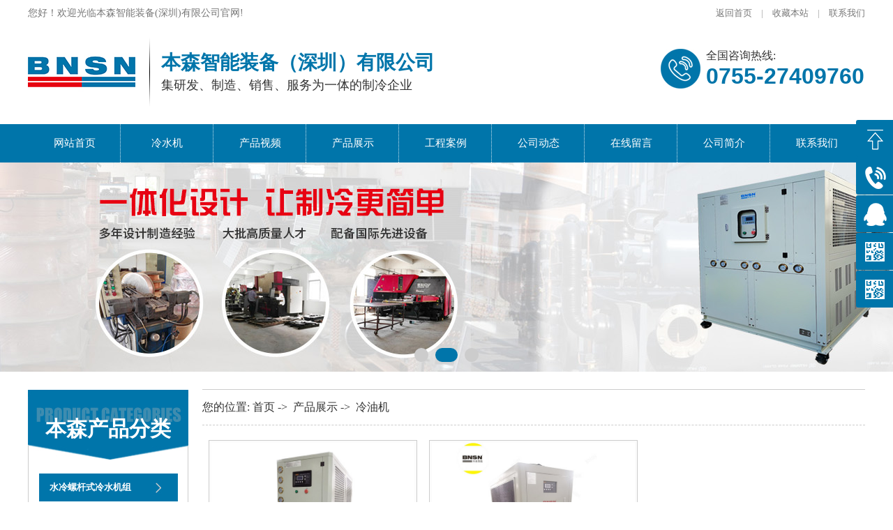

--- FILE ---
content_type: text/html
request_url: http://www.bnsnsz.com/products-270852-0-0.html
body_size: 5682
content:
<!DOCTYPE html PUBLIC "-//W3C//DTD XHTML 1.0 Transitional//EN" "http://www.w3.org/TR/xhtml1/DTD/xhtml1-transitional.dtd">
<html xmlns="http://www.w3.org/1999/xhtml">
<head>
<meta http-equiv="Content-Type" content="text/html; charset=utf-8" />
<title>冷油机_一体化设计_让制冷更简单-本森智能装备(深圳)有限公司</title>
<meta name="keywords" content="冷油机" />
<meta name="description" content="冷油机找本森智能装备(深圳)有限公司,一家集研发,制造,销售,服务为一体的制冷企业,欢迎广大顾客来电咨询:13670061553" />
<!--mobanhtml/mindexcn!@#"-->
<!--"css"-->

                
                <link href="cssjs/newsrelated.css" rel="stylesheet" type="text/css" />
                <link charset="utf-8" href="cssjs/indexcss.css" rel="stylesheet" type="text/css"  />
                <script language="JavaScript" type="text/javascript" src="cssjs/indexjs.js"></script>
                <link href="cssjs/headcss.css" rel="stylesheet" type="text/css" />
                
                    <script>
                        var uaTest = /Android|webOS|Windows Phone|iPhone|ucweb|ucbrowser|iPod|BlackBerry/i.test(navigator.userAgent.toLowerCase());
                        var touchTest = 'ontouchend' in document;
                        if(uaTest && touchTest){
                            window.location.href='http://m.bnsnsz.com';
                        }

                    </script>
                    
                
            
<link rel="shortcut icon" href="bitbug_favicon.ico" type="image/x-icon" />
</head>

<body onload="themax();init();">
<!--mobanhtml/mhead!@#"-->
<script type="text/javascript" src="cssnew/NSW_Index.js"></script>
<script type="text/jscript">

function addFavorite2() {
    var url = window.location;
    var title = document.title;
    var ua = navigator.userAgent.toLowerCase();
    if (ua.indexOf("360se") > -1) {
        alert("由于360浏览器功能限制，请按 Ctrl+D 手动收藏！");
    }
    else if (ua.indexOf("msie 8") > -1) {
        window.external.AddToFavoritesBar(url, title); //IE8
    }
    else if (document.all) {
  try{
   window.external.addFavorite(url, title);
  }catch(e){
   alert('您的浏览器不支持,请按 Ctrl+D 手动收藏!');
  }
    }
    else if (window.sidebar) {
        window.sidebar.addPanel(title, url, "");
    }
    else {
  alert('您的浏览器不支持,请按 Ctrl+D 手动收藏!');
    }
}

</script>

<link href="cssjs/allbag.css" rel="stylesheet" type="text/css" />




<!--顶部-->
<div class="head_bg">
<div class="box">
<div class=" head_l fl">您好！欢迎光临本森智能装备(深圳)有限公司官网!</div>
<div class="head3 fr"><a href="/">返回首页</a>　|　<a href=# onClick="javascript:addFavorite2()">收藏本站</a>　|　<a href="dgweb-131409.html">联系我们</a></div></div></div>
<!--抬头-->
<div class="box">
	  <div class=" top_w fl">
		<div class="box">
		  <div class=" top_logo fl"> <a href="/"><img src="//memberpic.114my.com.cn/szbensen/uploadfile/image/20180613/20180613114717_566658161.jpg" alt="本森智能装备（深圳）有限公司LOGO" /></a></div>
		
		  <div class="top_tu fl"></div>
			  <div class="top_w2 fl">本森智能装备（深圳）有限公司<span>集研发、制造、销售、服务为一体的制冷企业</span></div> 
		  <div class="top_tel fr"> <img src="//memberpic.114my.com.cn/szbensen/uploadfile/image/20180530/20180530230251_193123659.jpg" alt="本森智能装备（深圳）有限公司" /><span>全国咨询热线:</span>
		  <font>0755-27409760
	</font> </div>
	 
		 
		</div>
	  </div>
	</div>
    
<!--导航-->
<div class="nav_bg">
    <div class="nav box">
        <ul class="menu">
    <li><a href="/">网站首页</a></li>
    
    <li id="aa1"><a href="products_content-2134450.html">冷水机</a></li>

    <li id="aa2"><a href="dgweb-186955.html">产品视频</a></li>
    
    <li id="aa3"><a href="products.html">产品展示</a></li>
          
    <li id="aa4"><a href="dgweb-131391.html">工程案例</a></li>
    
    <li id="aa5"><a href="news.html">公司动态</a></li>
    
    <li id="aa6"><a href="feedback.html">在线留言</a></li>
    
    <li id="aa7"><a href="company.html">公司简介</a></li>
    
    <li id="aa8" style="background:none;"><a href="dgweb-131409.html">联系我们</a></li>           
</ul>
    </div>    
</div>



<script type="text/javascript">
// JavaScript Document
var curUrl = location.pathname.substr(1);
if(curUrl.indexOf("products_content-2134450.html")>-1){
document.getElementById('aa1').className=" a_nav";
};
if(curUrl.indexOf("dgweb-186955.html")>-1){
document.getElementById('aa2').className=" a_nav";
};
if(curUrl.indexOf("products.html")>-1){
document.getElementById('aa3').className=" a_nav";
};
if(curUrl.indexOf("dgweb-131391.html")>-1){
document.getElementById('aa4').className=" a_nav";
};
if(curUrl.indexOf("news.html")>-1){
document.getElementById('aa5').className=" a_nav";
};
if(curUrl.indexOf("feedback.html")>-1){
document.getElementById('aa6').className=" a_nav";
};
if(curUrl.indexOf("company.html")>-1){
document.getElementById('aa7').className=" a_nav";
};
if(curUrl.indexOf("dgweb-131409.html")>-1){
document.getElementById('aa8').className=" a_nav";
};


</script>
<!--mobanhtml/#webdh#/pr-webdh##!"-->
<div id='webdh'><div class="banner">
	<div class="banner-box">
		<div class="bd">
	        <ul>          	    
	            <li style="background-image: url(//memberpic.114my.com.cn/szbensen/uploadfile/image/20231208/20231208110816_1631877016.jpg);">
	            </li>
	            <li style="background-image: url(//memberpic.114my.com.cn/szbensen/uploadfile/image/20221212/20221212191514_1829310588.jpg);">
	            </li>
	            <li style="background-image: url(//memberpic.114my.com.cn/szbensen/uploadfile/image/20231209/20231209161412_34179138.jpg);">
	            </li> 
	         
	        </ul>
	    </div>
	    <div class="banner-btn">
	        <a class="prev" href="javascript:void(0);"></a>
	        <a class="next" href="javascript:void(0);"></a>
	        <div class="hd"><ul><li class="on"></li><li class=""></li><li class=""></li></ul></div>
	    </div>
	</div>
	<script type="text/javascript">
			$(".banner-box").slide({
				titCell:".hd ul",
				mainCell:".bd ul",
				effect:"fold",
				interTime:3500,
				delayTime:500,
				autoPlay:true,
				autoPage:true, 
				trigger:"mouseover" 
			});
	</script>
</div></div>
<!--ProductDirectStart-->
<!--mobanhtml/center!@#"-->

<div id="bodycon">
	<div id="left">
		<!--"../#innewclu!#/#left#/pr-left##!"-->
		<style>.prod_telw {
    background: #fff;
    padding: 10px;
    font-size: 14px;
    line-height: 28px;
    width: 208px;
    border: 1px #ccc solid;border-top: none;
}
.prod_listt {
    background: url(//memberpic.114my.com.cn/szbensen/uploadfile/image/20180531/20180531105726_455946960.jpg) center no-repeat;
    height: 101px;
    line-height: 113px;
    text-align: center;
    font-size: 30px;
    font-weight: bold;
    color: #fff;   
}





.prod_listd {
    background: #fff;
    padding-top: 15px;
    padding-bottom: 15px;
    border: 1px solid #ccc; border-top: none;
}
.prod_telt {
    background: url(//memberpic.114my.com.cn/xinhang/uploadfile/image/20180330/20180330214110_2118637109.jpg) center no-repeat;
    height: 99px;
    line-height: 113px;
    text-align: center;
    font-size: 30px;
    font-weight: bold;
    color: #fff;
    margin-top: 21px;
}
</style>



<div class="prod_list fl">
	<div class="prod_listt">本森产品分类</div>
	<div class="prod_listd">
	<table width=96% border=0 cellpadding=0 cellspacing=0><tr>
<td height="40">
<a href=products-270845-0-0.html#bodycontent style='color:#0;;font-weight:bold'
title="水冷螺杆式冷水机组">水冷螺杆式冷水机组
</a>
</td>
</tr><tr>
<td height="40">
<a href=products-270846-0-0.html#bodycontent style='color:#0;;font-weight:bold'
title="风冷螺杆式冷水机组">风冷螺杆式冷水机组
</a>
</td>
</tr><tr>
<td height="40">
<a href=products-270847-0-0.html#bodycontent style='color:#0;;font-weight:bold'
title="风冷式冷水机">风冷式冷水机
</a>
</td>
</tr><tr>
<td height="40">
<a href=products-270930-0-0.html#bodycontent style='color:#0;;font-weight:bold'
title="水冷式冷水机">水冷式冷水机
</a>
</td>
</tr><tr>
<td height="40">
<a href=products-270853-0-0.html#bodycontent style='color:#0;;font-weight:bold'
title="低温冷冻机">低温冷冻机
</a>
</td>
</tr><tr>
<td height="40">
<a href=products-270849-0-0.html#bodycontent style='color:#0;;font-weight:bold'
title="冷风机">冷风机
</a>
</td>
</tr><tr>
<td height="40">
<a href=products-270850-0-0.html#bodycontent style='color:#0;;font-weight:bold'
title="防爆冷水机">防爆冷水机
</a>
</td>
</tr><tr>
<td height="40">
<a href=products-270852-0-0.html#bodycontent style='0;'
title="冷油机">冷油机
</a>
</td>
</tr><tr>
<td height="40">
<a href=products-270854-0-0.html#bodycontent style='color:#0;;font-weight:bold'
title="恒温机">恒温机
</a>
</td>
</tr><tr>
<td height="40">
<a href=products-270856-0-0.html#bodycontent style='color:#0;;font-weight:bold'
title="冷热一体机">冷热一体机
</a>
</td>
</tr><tr>
<td height="40">
<a href=products-270857-0-0.html#bodycontent style='color:#0;;font-weight:bold'
title="分体式冷水机">分体式冷水机
</a>
</td>
</tr><tr>
<td height="40">
<a href=products-336164-0-0.html#bodycontent style='color:#0;;font-weight:bold'
title="实验室小型不锈钢冷水机">实验室小型不锈钢冷水机
</a>
</td>
</tr><tr>
<td height="40">
<a href=products-270858-0-0.html#bodycontent style='color:#0;;font-weight:bold'
title="模温机">模温机
</a>
</td>
</tr><tr>
<td height="40">
<a href=products-270859-0-0.html#bodycontent style='color:#0;;font-weight:bold'
title="冷却塔">冷却塔
</a>
</td>
</tr><tr>
<td height="40">
<a href=products-364951-0-0.html#bodycontent style='color:#0;;font-weight:bold'
title="冰水机">冰水机
</a>
</td>
</tr></table>
	</div>
	
	</div>
	</div>
    <div id="center">
		<!--"../#innewclu!#/content!products#"-->
		<script src="cssjs/mzp-packed.js" type="text/javascript"></script>
            <link href="cssjs/magiczoomplus.css" rel="stylesheet" type="text/css" media="screen"/><strong class="strong_title">产品展示</strong> <div id="bodycontent" class="mianbxContent" style="height:25px;width:90%;text-align:right;">
                您的位置:
                <a href="/">首页</a>&nbsp;->&nbsp;
                <a href="products.html">产品展示</a>&nbsp;->&nbsp;
<a href="products-270852-0-0.html#bodycontent">冷油机</a></div><div id="bodycontent" class="bodycontent_pro_one_box"><div  class="pro_one_box" style="width:315px; float:left;">
<div  class="pro_pic" style="height:135px;"><a href="products_content-2140281.html" title="冷油机厂家"><img src="//memberpic.114my.com.cn/szbensen/uploadfile/image/20230919/20230919100349_1909323552.jpg" width="180" height="135" border="0"></a></div><div class="pro_name"
style="padding-top:5px;padding-bottom:5px;">
<a href="products_content-2140281.html"
title="冷油机厂家">
冷油机厂家
</a>
</div><div class="clear"></div></div><div  class="pro_one_box" style="width:315px; float:left;">
<div  class="pro_pic" style="height:135px;"><a href="products_content-2140295.html" title="液压油油冷机"><img src="//memberpic.114my.com.cn/szbensen/uploadfile/image/20230919/20230919100417_1786633494.jpg" width="180" height="135" border="0"></a></div><div class="pro_name"
style="padding-top:5px;padding-bottom:5px;">
<a href="products_content-2140295.html"
title="液压油油冷机">
液压油油冷机
</a>
</div><div class="clear"></div></div><div class="clear"></div></div>
<div id="bodycontent" class="pages_info products_pages_info" style="padding-top:5px;padding-bottom:5px;">
总数:2&nbsp;&nbsp;
总页数:1&nbsp;&nbsp;
当前是:第1页&nbsp;第一页&nbsp;&nbsp;上一页&nbsp;&nbsp;下一页&nbsp;&nbsp;最后页转到<select name="select" onChange="window.location.href=this.options[this.selectedIndex].value"><option value="products-270852-0-0-1.html#bodycontent" selected>第1页</option></select></div>
	</div>
    <div id="right">
		<!--"../#innewclu!#/#right#/pr-right##!"-->
		
	</div>
	<div class="clear"></div>
</div>
<!--mobanhtml/copy!@#"-->
<!--ProductDirectEnd-->
<div id="copy"></div>

<!--版权-->
<div class="copy_bg">

<div class="copy">
<div class="copy1">
<dl>
<dt><a href="company.html">关于我们</a></dt>
<dd>
<a href="company.html">公司简介</a><br />
<a href="dgweb-131391.html">工程案例</a><br />

<a href="dgweb-131408.html">合作客户 </a><br />

<a href="dgweb-131405.html">企业形象</a>
</dd>
</dl>
</div>



<div class="copy1">
<dl>
<dt><a href="products.html">产品中心</a></dt>
<dd>
<a href="products-270845-0-0.html">水冷螺杆式水机组</a><br />
<a href="products-270846-0-0.html">风冷螺杆式冷水机　</a><br />
<a href="products-270847-0-0.html">风冷式冷水机</a><br />
<a href="products-270930-0-0.html">水冷式冷水机</a><br />
<a href="products-270853-0-0.html">低温冷水机</a><br />



</dd>
</dl>
</div>





<div class="copy1">
<dl>
<dt>&nbsp;</dt>
<dd>

<a href="products-270849-0-0.html">冷风机</a><br />
<a href="products-270850-0-0.html">防爆冷水机</a><br />
<a href="products-270852-0-0.html">冷油机</a><br />
<a href="products.html">+更多产品</a><br />


</dd>
</dl>
</div>








<div class="copy1">
<dl>
<dt><a href="news.html">新闻资讯</a></dt>
<dd>
<a href="news.html">公司动态</a><br />
<a href="dgweb-131407.html">行业资讯</a><br />
<a href="dgweb-131406.html">常见问题</a>
</dd>
</dl>
</div>

<div class="copy1">
<dl>
<dt><a href="javascript:void(0)">快速链接</a></dt>
<dd>
<a href="dgweb-131409.html">联系我们</a><br />
<a href="feedback.html">在线留言</a><br />

</dd>
</dl>
</div>

<div class="copy2">
<div class="cr_1"><a target="_blank" href="http://wpa.qq.com/msgrd?v=3&uin=2967355688&site=qq&menu=yes"><img src="//memberpic.114my.com.cn/szbensen/uploadfile/image/20180531/20180531095824_842252634.png" alt="在线咨询" /></a></div>
<div class="cr_2 en">0755-27409760</div>
<div class="cr_3">地址：深圳市光明新区马田街道石家社区上南工业区<br />
　 　　B3-201

</div>
</div>
</div>
<div class="cl"></div>

<div class="banquanbg">
<div class="copy">
<div class="fl">本森智能装备(深圳)有限公司 © 2018 版权所有  [<a href="sitemap.htm" target="_blank">bmap</a>] [<a href="sitemap.xml" target="_blank">gmap</a>]【<a href="https://tongji.baidu.com/web/welcome/ico?s=6c7bd5b79527512839b182653e04bc27"  target="_blank" rel="nofollow">百度统计</a>】 <a href="http://beian.miit.gov.cn" target="_blank" rel="nofollow">粤ICP备18063218号</a>
<a target="_blank" href="http://www.beian.gov.cn/portal/registerSystemInfo?recordcode=44031102000665号" style="display:inline-block;text-decoration:none;height:15px;line-height:20px;"><img src="//memberpic.114my.com.cn/szbensen/uploadfile/image/20210922/20210922110752_1183678380.png" style="float:left;"><p style="float:left;height:20px;line-height:20px;margin: 0px 0px 0px 5px; color:#939393;">粤公网安备44031102000665号</p></a>
</div>
<div class="fr"> [<a href="guanli.htm" target="_blank" style=" text-align:right" rel="nofollow">网站管理</a>]</div>
</div>
</div>


<script>
var _hmt = _hmt || [];
(function() {
  var hm = document.createElement("script");
  hm.src = "https://hm.baidu.com/hm.js?6c7bd5b79527512839b182653e04bc27";
  var s = document.getElementsByTagName("script")[0]; 
  s.parentNode.insertBefore(hm, s);
})();
</script>
                <script src="cssnew/gototop.js"></script>


<div class="back-top-container" id="gotop">
    <div class="yb_conct">
        <div class="yb_bar">
            <ul>
                <li class="yb_top">返回顶部</li>
                <li class="yb_phone"><a href="dgweb-131409.html" title="立即拨打">0755-27409760　</a></li>
                <li class="yb_QQ">
                    <a href="tencent://message/?uin=2967355688&Site=本森智能装备(深圳)有限公司&Menu=yes">在线咨询</a>
                </li>
                <li class="yb_ercode" style="height: 53px;">下载手机APP <br>
                    <img class="hd_qr" width="125px" src="//memberpic.114my.com.cn/szbensen/uploadfile/image/20180611/20180611163125_1562673176.png" alt="手机二维码"> </li>
                     <li class="yb_ercode" style="height: 53px;"> 微信公众号<br>
                    <img class="hd_qr" width="125px" src="//memberpic.114my.com.cn/szbensen/uploadfile/image/20180605/20180605091654_1768184200.jpg" alt="微信公众号"> </li>
                    
                    
            </ul>
        </div>
    </div>
</div>







<body oncontextmenu='return false' ondragstart='return false' onselectstart ='return false' onselect='document.selection.empty()' oncopy='document.selection.empty()' onbeforecopy='return false' onmouseup='document.selection.empty()'>
            
<html>
<head><title>502 Bad Gateway</title></head>
<body>
<center><h1>502 Bad Gateway</h1></center>
<hr><center>nginx</center>
</body>
</html>
<!-- a padding to disable MSIE and Chrome friendly error page -->
<!-- a padding to disable MSIE and Chrome friendly error page -->
<!-- a padding to disable MSIE and Chrome friendly error page -->
<!-- a padding to disable MSIE and Chrome friendly error page -->
<!-- a padding to disable MSIE and Chrome friendly error page -->
<!-- a padding to disable MSIE and Chrome friendly error page -->
</body>
</html>


--- FILE ---
content_type: text/css
request_url: http://www.bnsnsz.com/cssjs/indexcss.css
body_size: 1029
content:

 <!--
                body {
            	background-color: #fff;
            





            background-position:top center;margin-left:0px;
            COLOR:#333;
            margin-top: 0px;margin-right: 0px;margin-bottom:0px;
            font-size: 13px;
            }
            A:link {
            FONT-SIZE: 13px;
            COLOR: #333;
            TEXT-DECORATION: none}
            A:visited {
            FONT-SIZE: 13px;
            COLOR: #333;
            TEXT-DECORATION: none}
            A:hover {
            FONT-SIZE: 13px;
            COLOR: #333;
            TEXT-DECORATION: none}
            


/*������ʽ��ʼ*/

            #webdh {
            text-align:center;
            vertical-align:middle;
            width: 1200px;
            height:px;
            margin: 0 auto;
            font-size: 13px;
            font-weight: normal;
            COLOR: ;
            
            	background-color: ;
            
            overflow:hidden;
            }
            #webdh A:link {FONT-SIZE: 13px;COLOR: ; TEXT-DECORATION: none}
            #webdh A:visited {FONT-SIZE: 13px;COLOR: ; TEXT-DECORATION: none}
            #webdh A:hover {FONT-SIZE: 13px;COLOR: ; TEXT-DECORATION: none}
            #copy {text-align:center;width:1200px;margin: 0 auto; line-height:150%;}
            .clear {clear:both; height:0; overflow:hidden; display:block;}
            .clearfix:after {clear:both; height:0; overflow:hidden; display:block; visibility:hidden; content:"."; }
            -->
            

/*�м����ݿ�ʼ*/

#bodycon {width:1200px;margin: 0 auto;}
#bodycon #left {float: left;width: 250px;

            	background-color: ;
            
}
#bodycon #center {float:left;width: 950px;

            	background-color: ;
            
}
#bodycon #right {float:left;width: 0px;

            	background-color: ;
            
}
            
/*�м����ݽ���*/


/*��ϸ���ݿ�ʼ*/

            #bodycontent {width:950px;
            margin: 0 auto;
            line-height:180%;text-align:center;}
            #bodycontent.bodycontent2020 {
                text-align:left;
            }
            
/*��ϸ���ݽ���*/

                /*�����б�Ĭ����ʽ��ʼ*/
.shopmrsc:hover {
                                background-color: #f9f9f9;
}
.shopmrsc {
                                border-bottom: #efefef solid 1px;
    overflow: hidden;
    padding: 15px 5px;
}
.shopmrsc a {
                                float: left;
                                display: block;
                                height: 135px;
                                text-decoration: none;
                                position: relative;
}
.shopmrsc a:hover {
                                color: red;
                                text-decoration: none;
                            }
.xwlb_img {
	float:left;
    margin-right: 15px;
    width: 205px;
	height: 135px;
	background-color:#DBD9DA;
}
.xwlb_img img {
    max-width: 205px;
    max-height: 135px;
    display: table-cell;
}
.shopmrsc p {
    font-size: 16px;
    font-weight: bold;
    overflow: hidden;
    text-align: left;
    margin: 0 auto;
    border-bottom: none;
}
.shopmrsc p.xwlbbt {
    font-size: 16px;
    font-family: "Microsoft YaHei";
    font-weight: normal;
}
.shopmrsc p.xwlbnr {
    font-size: 14px;
    font-weight: normal;
    #height: 50px;
    line-height: 24px;
    margin-top: 7px;
    color: #999;
}
.shopmrsc p.xwlbsj {
    font-size: 14px;
    font-weight: normal;
    color: #787878;
    position: absolute;
    line-height: 20px;
    bottom: 0;
}
/*�����б�Ĭ����ʽ����*/

--- FILE ---
content_type: text/css
request_url: http://www.bnsnsz.com/cssjs/headcss.css
body_size: 2624
content:
/*内页导航*/
#bodycon{ margin-top:30px; }
.strong_title{display: none;}
.mianbxContent{text-align: left !important; font-size:16px; line-height: 50px !important; width:100% !important; margin-bottom: 12px !important; height:50px !important; padding-left: 0px; border-bottom:1px #ccc dashed; border-top:1px #ccc solid;}
.mianbxContent a{font-size: 16px !important;}
.mianbxContent a:hover{font-size: 16px !important;}

/*幻灯片*/
body{background:#fff !important;}
#copy {text-align: justify !important;width: 100% !important;margin-top:35px !important;}
#bodycon{margin-top:25px !important;}
#webdh{width: 100% !important;overflow:visible !important; height:auto !important;}
.banner-box,.banner-box .bd li{height:300px !important;}
.banner-btn{top:-24px !important;}
.banner-btn a{top:125px !important;}
.banner-box .hd{top:290px !important;}

/*在线留言页*/
#bodycontent #tianxieone #tianxietwo { width: 120px !important;}
#bodycontent #tianxieone #tianxiethree {width: 576px !important;}
#tianxieone div{width: 120px !important;}
#bodycontent #tfour #tfourtwo {width: 120px !important;}
#bodycontent #tfour #tfive {width: 590px !important;}

/*内页*/

.hua1{ width:100%; height:300px; background:url(https://memberpic.114my.com.cn/szbensen/uploadfile/image/20180531/20180531112535_180152951.jpg) no-repeat 
center; margin:0 auto; overflow:hidden;}
.hua2{ width:100%; height:300px; background:url(https://memberpic.114my.com.cn/szbensen/uploadfile/image/20180531/20180531112536_1288844391.jpg) no-repeat 
center; margin:0 auto; overflow:hidden;}
.hua3{ width:100%; height:300px; background:url(https://memberpic.114my.com.cn/szbensen/uploadfile/image/20180531/20180531112536_94592453.jpg) no-repeat 
center; margin:0 auto; overflow:hidden;}
.hua4{ width:100%; height:300px; background:url(https://memberpic.114my.com.cn/szbensen/uploadfile/image/20180531/20180531112537_107211279.jpg) no-repeat 
center; margin:0 auto; overflow:hidden;}
.hua5{ width:100%; height:300px; background:url(https://memberpic.114my.com.cn/hongsenshebei/uploadfile/image/20171125/20171125210602_1525780446.jpg) no-repeat 
center; margin:0 auto; overflow:hidden;}
.hua6{ width:100%; height:300px; background:url(https://memberpic.114my.com.cn/hongsenshebei/uploadfile/image/20171125/20171125210603_2020022103.jpg) no-repeat 
center; margin:0 auto; overflow:hidden;}
.hua7{ width:100%; height:300px; background:url(https://memberpic.114my.com.cn/hongsenshebei/uploadfile/image/20171125/20171125210603_1794283423.jpg) no-repeat 
center; margin:0 auto; overflow:hidden;}
.hua8{ width:100%; height:300px; background:url(https://memberpic.114my.com.cn/hongsenshebei/uploadfile/image/20171125/20171125210603_1044655383.jpg) no-repeat 
center; margin:0 auto; overflow:hidden;}



/*nyproducts*/
.pro_one_box > .pro_pic > a,.dgweb_list_item > .dgweb_list_item_pic > a{display:block;overflow:hidden;margin: 3px;}
.pro_one_box > .pro_pic > a > img,.dgweb_list_item > .dgweb_list_item_pic > a > img{ width: 100%;transition: ease-in-out 0.25s all;height:auto; border:0 none !important;}
.pro_one_box,.dgweb_list_item{ float: left;width:31.3% !important;margin: 1% 1% 5%; background:#fcfcfc;transition: ease-in-out 0.15s all;box-shadow:0 0 0px 1px #ccc;position:relative;}
.pro_one_box:hover,.dgweb_list_item:hover{box-shadow:0 0 0px 1px #0075aa;}
.pro_pic,.dgweb_list_item > .dgweb_list_item_pic { height: auto !important;}
.pro_name::after,.dgweb_list_item .dgweb_list_item_a::after{content:'';transition: ease-in-out 0.15s all;background: #888;position:absolute;left:0;bottom:0;width:100%;height:100%;}
.pro_name::before,.dgweb_list_item .dgweb_list_item_a::before{content:'';transition: ease-in-out 0.15s all;background: #0075aa;position:absolute;left:-100%;bottom:0;width:100%;height:100%;}
.pro_one_box:hover .pro_name::after,.dgweb_list_item:hover .dgweb_list_item_a::after{left:100%;}
.pro_one_box:hover .pro_name::before,.dgweb_list_item:hover .dgweb_list_item_a::before{left:0;}
.pro_name,.dgweb_list_item .dgweb_list_item_a{bottom:-15px;width:90%;position:absolute;padding:2px 0 !important;margin:0 5%;overflow:hidden;}
.pro_name a,.dgweb_list_item .dgweb_list_item_a a{display: block;font-size: 13px; line-height: 25px;transition: ease-in-out 0.15s all;color:#fff;height: 25px;overflow: hidden;text-overflow: ellipsis;white-space: nowrap;padding: 0 15px;position:relative;z-index:3;}
.pro_one_box:hover > .pro_pic > a > img,.dgweb_list_item:hover > .dgweb_list_item_pic > a > img{transform:scale(1.1);}
.pro_one_box:hover,.dgweb_list_item:hover{}
.pro_one_box:hover .pro_name,.dgweb_list_item:hover .dgweb_list_item_a{}
.pro_one_box:hover .pro_name a,.dgweb_list_item:hover .dgweb_list_item_a a{color:#fff}
.pro_detail_rel_item img {display: block;width: 100%;}
.pro_detail_rel_item img { display: block; width: 100%; height: auto; padding: 0 !important; }
.pro_detail_rel_item > div { width:23% !important;float: left;padding: 20px 9.5px !important;}
.pro_detail_rel_item br{display:none;}
.pro_detail_rel_item > div > a {display: block; line-height: 34px;font-size: 13px;color: #555;}
.products_pages_info,.dgweb_pages_info,.news_pages_info{ letter-spacing: 1px; font-size: 14px; border: 1px dashed #ccc;margin:10px 0 35px !important;}
.products_pages_info a,.dgweb_pages_info a,.news_pages_info a{font-size:14px;}
.products_pages_info a:hover,.dgweb_pages_info a:hover,.news_pages_info a:hover{font-size:14px; color:#0075aa}
.products_pages_info:hover,.dgweb_pages_info:hover,.news_pages_info:hover{  border: 1px dashed #0075aa;transition: ease-in-out 0.15s all}

/*内页新闻*/
.pro_list_box_item_zdy{display:block;height:145px; padding:15px; border-bottom: 1px solid #ccc;overflow:hidden;}
.pro_list_box_item_zdy:hover{background:#f8f8f8;}
.pro_list_box_item_l_zdy{width:205px; height:152px; float:left;}
.pro_list_box_item_l_zdy a img {width:205px; height:135px; border:1px solid #CCC; padding:2px;}
.pro_list_box_item_l_zdy a:hover img { border:1px solid #ffaa31; padding:2px;}
.pro_list_box_item_r_zdy{width:650px; float:right; text-align:left}
.pro_list_box_item_r_zdy p{height: 26px; font-size: 16px; color: #000; border: none;line-height: 26px;padding-bottom: 5px;}
.pro_list_box_item_r_zdy p a{height: 26px; font-size: 16px; color: #077fbe; border: none;}
.pro_list_box_item_r_zdy div{ font-size:13px; font-weight:normal; color:#888; height:70px; overflow:hidden; line-height:23px; }
.pro_list_box_item_r_zdy div > span{font-size:13px !important; font-weight:normal; color:#888;  overflow:hidden; line-height:24px !important;}
.pro_list_box_item_r_zdy div p{ font-size:13px; font-weight:normal;}
.pro_list_box_item_r_zdy a{text-decoration:none}
.pro_list_box_item_r_zdy a:hover{text-decoration:none}
.pro_list_box_item_zdy:hover .pro_list_box_item_r_zdy a{background:#0075aa}
.pro_list_box_item_zdy:hover .pro_list_box_item_r_zdy p{color:#0075aa}
.shopmrsc a:hover{color:#0075aa !important;}
.content_more_a_zdy{ width:90px; height:30px; background: #555; display:block; margin-top:10px;  text-align: center; line-height: 29px; height: 30px; color: #fff !important;font-size: 13px !important; letter-spacing: 0.5px;}
.dgcontent_title_h5 { display: block;text-align: center;border-bottom:1px solid #ddd;height:55px !important;line-height:55px !important;margin: 10px auto 25px !important;}
.dgcontent_title_h5 h5,.dgcontent_title_h5 h5 strong{ font-size:18px}
.news_content_title { display: block;text-align: center;border-bottom:1px solid #ddd;height:55px !important;line-height:55px !important;margin: 10px auto;}
.news_content_title h3,.news_content_title h3 strong{ font-size:18px}
.news_content_title hr{display:none;}
.content_more_a_zdy::after,.content_more_a_zdy:after{content: '查看全文';color: #fff;}















.prod_ditl{font-size:15px; line-height:40px; margin-top:8px; }
.prod_ditl span{color:#666; }
.prod_ditl_tel span{color:#ed6c00; font-size:24px; font-family:Georgia, "Times New Roman", Times, serif;  font-weight: bold;}
.prod_ditl_tel a{display:block; width:205px; height:49px; text-align:center; line-height:49px; margin-top:15px; font-size:18px; color:#fff;     background-color: #0075aa;
    border-radius: 10px;}
.prod_ditl_tel a:hover{color: #ff0;}


/*内页产品参数*/
.pcontent_title_h4 { display:none;}
.pro_main_box { height:520px;}
.propic_show_left{width:400px; float:left; text-align:center;}
.MagicThumb .ls_smallimg,#xianshixiaotu {width:480px; height:360px;}
.propic_show_right{width:400px; height:305px; float: left; margin-left: 98px; text-align:left; padding-top:16px; position:relative; font-size:14px; line-height:26px; font-family:"Microsoft YaHei"; }
.propic_show_piclist{ position:absolute; left:-496px; top:376px;}
.propic_show_piclist li{width:97px;  float:left;margin-right:5px;}
.propic_show_piclist li img{width:92px; border:1px solid #ccc; padding:1px;}
.dgweb_list_item_box{border-bottom:1px #eee dashed; line-height:30px;}

.MagicZoomBigImageCont{width: 480px !important;
    height: 240px !important; background:#fff;}     

.pro_detail_title{height:30px; border-bottom:1px dashed #ddd; margin-bottom:-20px; padding-bottom:10px; font-size:20px; display:block; line-height:30px; color:#333;}


.xwlb_img img{width: 205px;height: 135px;}


/*新闻样式*/
.in_new{ line-height:28px; width:95%; margin:0 auto; font-size:14px;}
.in_new p{ text-indent:2em; padding-bottom:13px;}

--- FILE ---
content_type: text/css
request_url: http://www.bnsnsz.com/cssjs/allbag.css
body_size: 6140
content:
body { margin: 0 auto; background-color: #fff;}
body,td,th{ font-size:13px; color:#333; font-family:Microsoft YaHei;}
a{color:#555; text-decoration:none;}
a:hover{color:#0075aa; text-decoration: underline;}
body,div,ul,li,h1,h2,h3,h4,h5,h6,form,input,textarea,p,th{ margin:0; padding:0;}
dl,dt,dd{ margin:0px; padding:0px; list-style:none;}
ul,li{ list-style:none;}
input,textarea,slsct{ font-family:inherit; font-weight:inherit; font-size:12px;}
img{ border:0;}
.cl{clear:both;}
.fl{ float:left; font-size:14px;}
.fr{ float:right;}
.top40{ margin-top:40px;}
.top50{ margin-top:50px;}
.top20{ margin-top:20px;}
.top30{ margin-top:30px;}
.box,.top,meun{width:1200px; margin:0 auto; overflow:hidden;}
.cp img{border:1px solid #C1C1C1; padding:2px;  background:#fff;}      /*定义标签调用图片的边框样式*/
.cp a:hover img{ border:1px solid #0075aa; padding:2px; background:#fff;}      /*定义鼠标经过时边框的变化效果*/








/*顶部*/
.head_bg{ background:url(https://memberpic.114my.com.cn/lidu88/uploadfile/image/20171016/20171016082228_1466504695.jpg) center repeat-x; height:38px; width:}
.head_l{line-height: 38px;    color: #777;}
.head3{ width:223px; line-height:38px; text-align:right; color:#999999;}
.head3 a {    color: #777;}
.head_l p { float: right; margin-left: 14px;}
/*抬头*/
.top_al {margin-top: 45px;  margin-left: 60px;}
.top{}
.top_logo{    margin-top:30px;width:154px;}
.top_logo span{ font-size: 35px;    font-weight: bold;    color: #0075aa;   display: block;    float: left;    margin-left: 15px;    margin-top: 4px;} 
.top_logo font{ font-family: Arial;    color: #959595;   font-size: 13px;    display: block;    text-transform: uppercase;    font-weight: normal;    margin-left: 18px;    display: block;    float: left;    margin-top: 1px;} 
.top_logo img {    display: block;    float: left;}
.top_w{font-size: 38px;width:218px;height:140px;color: #0075aa;    font-weight: bold; }
.top_tel{ margin-top:32px;     width: 293px;}
.top_tel font{font-size:32px; color:#0075aa; font-weight: bold;     margin-right: 1px;display: block;  float: right;    font-family: Arial; }
.top_tel span{ color:#333; font-size:16px;display: block;float: left;    font-weight: normal; }
.top_tel img {    display: block;    float: left;    padding-right: 8px;}
.top_tu{     margin-top: 15px; margin-left: 20px; background:url(https://memberpic.114my.com.cn/szbensen/uploadfile/image/20180530/20180530231129_198236728.jpg) no-repeat center; height:101px;width: 1px;}
.top_w2 {font-size:28px; color: #0075aa;    margin-top:36px;    margin-left:16px; font-weight:bold; line-height: 32px;}
.top_w2 span { display: block;  font-size:18px;   color: #333;   font-weight: normal;     text-align: left;}
.top_w1 {    margin-left:18px;margin-top: 27px;}
/*导航*/
.nav.box {    overflow: visible; height: 48px;}
.box { width: 1200px;  height: auto;   margin: 0 auto;}

.nav_bg { background-color:#0075aa; height:55px;}
.nav li { position: relative; width:133px;height:55px;line-height: 55px;    float: left;    text-align: center; background:url(https://memberpic.114my.com.cn/szbensen/uploadfile/image/20180530/20180530232300_291306349.jpg) right no-repeat;}
.nav li a { color: #fff; font-size:15px;display: block; text-decoration: none; }
.nav li ul a:hover { color:#fff; font-size:16px; background:#1e468e; text-decoration:underline;}
.nav li ul li{ background:none; width: 120px;}
.nav li a:hover { color:#fff; font-size:16px;  background:#e70012;}
.nav .a_nav a{color:#fff; font-size:16px;  background:#e70012;}
.menu ul {    position: absolute;  top: 48px;  left: 0px;  z-index: 9999;  opacity: 0;  background:#1e468e;
    -webkit-transition: opacity .25s ease .1s;
    -moz-transition: opacity .25s ease .1s;
    -o-transition: opacity .25s ease .1s;
    -ms-transition: opacity .25s ease .1s;
    transition: opacity .25s ease .1s;
}
.menu li:hover > ul { opacity: 1; }
.menu ul li {   height: 0; width: 100%;  overflow: hidden;  -webkit-transition: height .25s ease .1s;  -moz-transition: height .25s ease .1s;-o-transition: height .25s ease .1s; -ms-transition: height .25s ease .1s;  transition: height .25s ease .1s;border-left: 0px solid #f2f2f2;}
.menu li:hover > ul li { height:48px;line-height: 48px;  overflow: visible;}
.menu ul li a { width: 120px;    border-bottom: 1px solid #0065cf;    text-align:center;    font-size: 16px; color:#fff;}
.menu ul li:last-child a { border: none;text-decoration: none; }
/* 幻灯片 */
.banner-box{min-width:1100px;height:540px;position:relative;overflow:hidden;}
.banner-box .bd{ width:100% !important;}
.banner-box .bd li{width:100% !important;height:540px;background-position: center;background-repeat: no-repeat;}
.banner-box .bd li a{display:block;background-size:auto;}
.banner-btn{ width: 100%; position: absolute; top: 195px; left: 0; margin-left: 0; height: 376px; overflow: hidden; }
.banner-btn a{display:block;width:49px;height:104px;position:absolute;top:0;filter:alpha(opacity=0);-moz-opacity:0;-khtml-opacity:0;opacity:0;transition:0.3s all ease-in-out}
.banner-btn a.prev{left:-50px;background:url(https://memberpic.114my.com.cn/dg63269/uploadfile/image/20180129/20180129130856_11950806.png) no-repeat 0 0;} 
.banner-btn a.next{right:-50px;background:url(https://memberpic.114my.com.cn/dg63269/uploadfile/image/20180129/20180129130856_11950806.png) no-repeat -49px 0;}
.banner-box .hd {position:absolute;top:300px;width: 100%;display: block;}
.banner-box .hd ul{ text-align: center}
.banner-box .hd ul li{ width:20px; height:20px; border-radius :20px; text-indent:-9999px; background:#ccc; cursor:pointer; display:inline-block; margin:0 5px; transition:0.3s all ease-in-out}
.banner-box .hd ul li.on{ background:#0075aa; width: 32px; }
.banner-box:hover .banner-btn a.prev{ left:20px; filter:alpha(opacity=40); -moz-opacity:.4; -khtml-opacity:.4; opacity:.4; }
.banner-box:hover .banner-btn a.next{ right: 20px; filter:alpha(opacity=40); -moz-opacity:.4; -khtml-opacity:.4; opacity:.4; }
.banner-box .banner-btn a.prev:hover,.banner-box:hover .banner-btn a.next:hover{filter:alpha(opacity=80); -moz-opacity:.8; -khtml-opacity:.8; opacity:.8;}	

/*搜索*/

.search_bg{ width:100%; height:60px; line-height:60px; border-bottom:2px #e70012 solid;}
.search_l{}
.search_l span{ font-weight:bold;}
.search_r{width:325px; padding-top:15px;}
.search-bg{width:203px;}
#infoname{color:#888888; outline:none; height: 29px; line-height:29px; padding-left:21px; width:260px; border:2px solid #0075aa;}
.search-i{width:55px;}	
.search_l span img{    margin-top: 18px; width: 24px; height: 22px; float: left;margin-right: 8px;}


/*com*/
.com_nr a {    text-decoration: none;}
.com_top{width:100%; margin:0 auto; overflow:hidden;     height: 464px;background:url(https://memberpic.114my.com.cn/szbensen/uploadfile/image/20180530/20180530234640_804709323.jpg) top;margin-bottom: 20px;}
.com_l{border:10px solid #fff; width:266px;height: 413px;overflow:hidden; }
.com_l img{animation: imageAnimation 24s linear 0s infinite alternate;  transform: scale(1); transition: all 1.6s ease-out 0s; opacity: 0.99; -webkit-transition: all 1.6s ease-out 0s;}
.com_l img:hover {animation: imageAnimation 24s linear 0s infinite;  transform: scale(1.200); transition: all 1.6s ease-in 0s;  opacity:0.99; -webkit-transform: scale(1.200);  -ms-transform: scale(1.200)}
.com_r{ width:914px;overflow:hidden; }
.com_nr{ width:864px; padding: 0px 25px;overflow:hidden; font-size: 14px;line-height: 28px;color: #fff;}
.com_nr1{ width:864px;padding: 0px 25px;overflow:hidden;font-size: 14px;line-height: 28px;color: #fff;    margin-bottom: 20px;}
.com_nr1 a{color: #fff;}
.com_nr a{display: block;color: #fff;}
.com_nr a strong{font-size: 27px;font-family: 微软雅黑;}
.com_nr a span{font-size: 24px; font-family: Arial, Helvetica, sans-serif;}
.com_bt{width: 864px;height: 1px;background: #ccc;    margin: 35px 25px;}
.com_bt a{ position: relative; top: -12px;background: #fff; padding: 10px;font-size: 17px; font-family: 微软雅黑;font-weight: bold;}
.com_img{padding: 0px 25px;}

/*gg*/
.gg_top{width:100%; margin:0 auto; overflow:hidden; background:#fbfbfb;    padding-bottom: 20px;}
.gg li{ float:left;border-right: 1px solid #d9d9d9;width: 239px;margin: 0 auto;    text-align: center;    margin: 25px 0px;font-size: 16px;font-family: 微软雅黑;}
.gg li span{display: block;font-size: 25px;font-family: 微软雅黑;color: rgb(0, 130, 208);}
.gg li{-webkit-animation: test 0.3s ease-in 2;}

@-webkit-keyframes test{
0%{transform:translate(0,0)}
50%{transform:translate(0,5px)}
100%{transform:translate(0,0)}
}

.gg li:hover .gg_img{ position:relative;transform: rotateY(180deg);-moz-transform:scaleX(-1); -webkit-transform:scaleX(-1); -o-transform:scaleX(-1); transform:scaleX(-1);filter:alpha(opacity=80); filter:FlipH;transition: all 0.5s; }



.prod_bg{ background:url(https://memberpic.114my.com.cn/xyjxcom/uploadfile/image/20180113/20180113101403_1835314626.jpg); padding:27px 0;}
.prod_list{ width:230px;}
.prod_listt{ background:url(https://memberpic.114my.com.cn/szbensen/uploadfile/image/20180531/20180531075959_36806480.jpg) center no-repeat; height:101px; line-height:113px; text-align:center; font-size:30px; font-weight:bold; color:#fff;}
	
.prod_telt{ background:url(https://memberpic.114my.com.cn/xinhang/uploadfile/image/20180330/20180330191730_1087961962.jpg) center no-repeat; height:99px; line-height:113px; text-align:center; font-size:30px; font-weight:bold; color:#fff; margin-top:21px;}
.prod_listd{ background:#fff; padding-top:15px;padding-bottom: 15px;}
.prod_listd td a {display: block;	background: url(https://memberpic.114my.com.cn/szbensen/uploadfile/image/20180531/20180531075845_1300471390.jpg) center no-repeat;	color: #fff;	height: 50px;	padding-left: 30px;line-height: 50px;width:199px;    text-decoration: none;		}
	.prod_telw {background: #fff;padding: 11px;font-size: 14px;line-height: 28px;    width: 208px;}
	.prod_telw span {
		font-size: 16px;
		font-weight: bold;
		line-height:34px;
	}
	.prod_listd td a:hover {
		background: url(https://memberpic.114my.com.cn/szbensen/uploadfile/image/20180531/20180531075959_33407365.jpg) center no-repeat;
	}
.prod_rd{    background: #fff;    margin-top: 0px;    padding: 15px;    float: right;    width: 927px;}
	.prod_t{ background:url(https://memberpic.114my.com.cn/szbensen/uploadfile/image/20180531/20180531080445_148612680.jpg) bottom no-repeat; height:40px; font-size:20px; font-weight:bold;margin-bottom: 15px;  padding-left: 15px;width: 890px;}
	.prod_t a{ font-size:13px;    line-height: 30px;    margin-right: 14px;}
	.prod_t a:hover{ text-decoration:underline;}
	.prod_cont_r2 td > table > tbody > tr > td > span > a{ display:block; padding:0 5px; height:35px; border-bottom:1px solid #ececec; background:url(https://memberpic.114my.com.cn/xyjxcom/uploadfile/image/20180115/20180115192308_977400621.png) no-repeat 268px -129px; text-align:left; font-size:14px; line-height:35px; color:#565656; transition:all .3s ease-in-out}
	.prod_cont_r2 td > table > tbody > tr > td:hover > span > a{ text-decoration: none;background-color:#e70012; background-position:268px -154px; color:#fff}
	
	.prod_cont_r2 td > table > tbody > tr > td { width: 285px; display: block; float: left; padding: 0 !important; margin-left: 21px; margin-bottom: 25px; margin-top:-2px;}
	.prod_cont_r2 td > table > tbody > tr > td > a,.prod_cont_r2 td > table > tbody > tr > td > a > img { display: block; width: 100%; height: auto; }
	.prod_cont_r2 td > table > tbody > tr > td > a {width: auto;padding: 3px;border: 1px solid #eee;overflow:hidden;position:relative;}
	
	.prod_cont_r2 td > table > tbody > tr > td > a::before { content: ''; width: 600px; height: 600px; position: absolute; top: -203px;border-radius: 50%; box-shadow: 0px 0px 0px 0px rgba(0,0,0,0.1) inset; -webkit-box-shadow: 0px 0px 0px 0px rgba(0,0,0,0.1) inset; z-index: 0; left: -172.5px; transition: all 0.5s ease-in-out; -webkit-transition: all 0.5s ease-in-out; }
	.prod_cont_r2 td > table > tbody > tr > td > a::after { content: ''; background: url(https://memberpic.114my.com.cn/xyjxcom/uploadfile/image/20180115/20180115192308_2129845524.png) no-repeat center;background-size: auto auto; position: absolute; width: 100%; height: 100%; left: 0; top: 0; background-size: 0px; transition: all 0.5s ease-in-out; -webkit-transition: all 0.5s ease-in-out;  }
	.prod_cont_r2 td > table > tbody > tr > td:hover > a::before{ box-shadow: 0px 0px 0px 50rem rgba(0,0,0,0.5) inset; -webkit-box-shadow: 0px 0px 0px 50rem rgba(0,0,0,0.5) inset; transition: all 0.5s ease-in-out; -webkit-transition: all 0.5s ease-in-out; }
	.prod_cont_r2 td > table > tbody > tr > td:hover > a::after{background-size:50px;transition: all 0.5s ease-in-out; -webkit-transition: all 0.5s ease-in-out;}
	.prod_cont_r2 td > table > tbody > tr > td br { display: none; }
	.prod_cont_r2 td > table > tbody > tr > td:first-child { margin-left: 0; }
	.prod_cont_r2 td > table > tbody > tr > td > span {margin-top:5px; width: 100%; display: block; line-height: 35px !important; height: 35px; }
	
.adv_btbg{ background:url(https://memberpic.114my.com.cn/szbensen/uploadfile/image/20180531/20180531171521_647677547.jpg) no-repeat center; height:208px;}
.adv_bt {    font-size: 50px;    color: #fff;    padding-top: 28px;    text-align: center;    font-weight: bold;}
.adv_bt span {    font-size: 18px;    color: #fff;    display: block;    font-weight: normal;    line-height: 25px;}
.adv_bt span p {    color: #ececec;    display: block;    font-size: 15px;    text-transform: uppercase;    line-height: 28px;}

/*adv*/
.adv{ width:100%; height:349px; background: url(https://memberpic.114my.com.cn/br1986/uploadfile/image/20180428/20180428184852_1732575027.jpg) center no-repeat; margin-top: 60px;}
.adv_dh{ text-align: center; color: #fff; font-size: 30px; line-height: 64px; padding-top: 159px;}
.adv_dh span{ font-size: 58px; font-weight:bold;  line-height:62px;}
.adv1{ margin-top:60px;}
.adv1_dh{ width: 538px; height: 130px; font-size: 28px; background: url(https://memberpic.114my.com.cn/szbensen/uploadfile/image/20180531/20180531082218_397216435.png) center no-repeat; color: #3e8caf; box-sizing: border-box;    padding-top: 17px;
line-height: 45px;
padding-left: 111px;} 
.adv1_w{ margin-top: 35px;    width: 568px;}
.adv1_dh span{ font-size: 32px; font-weight: bold; color: #e70012;}
.adv1_wz{ line-height: 30px; font-size: 16px; margin-top: 36px;}
.adv1_t{ width: 599px; height: 406px; overflow: hidden;}  
.adv1_t img{transition:all 0.2s linear; -webkit-transition:all 0.5s linear; -moz-transition:all 0.5s linear; width: 599px; height: 406px; }
.adv1_t img:hover{-webkit-transform: scale(1.12, 1.12); transform: scale(1.12, 1.12); -moz-transform: scale(1.12, 1.12);  overflow:hidden;}
    
.adv2_dh{ width: 538px; height: 130px; font-size: 28px; background: url(https://memberpic.114my.com.cn/szbensen/uploadfile/image/20180531/20180531174826_1515749211.jpg) center no-repeat; color: #3e8caf; box-sizing: border-box;    padding-top: 17px;
line-height: 45px;
padding-left: 111px;} 
.adv2_w{ margin-top:55px;}
.adv2_dh span{ font-size: 32px; font-weight: bold; color: #e70012;}
.adv2_wz{ line-height: 30px; font-size: 16px; margin-top: 36px;}
    
.adv3_dh{ width: 538px; height: 130px; font-size: 28px; background: url(https://memberpic.114my.com.cn/szbensen/uploadfile/image/20180531/20180531082551_1611586208.png) center no-repeat; color: #3e8caf; box-sizing: border-box;    padding-top: 17px;
line-height: 45px;
padding-left: 111px;} 
.adv3_w{ margin-top:53px;}
.adv3_dh span{ font-size: 32px; font-weight: bold; color: #e70012;}
.adv3_wz{ line-height: 30px; font-size: 16px; margin-top: 36px;}
    
.adv4_dh{ width: 538px; height: 130px; font-size: 28px; background: url(https://memberpic.114my.com.cn/szbensen/uploadfile/image/20180531/20180531175049_1151595244.jpg) center no-repeat; color: #3e8caf; box-sizing: border-box;    padding-top: 17px;
line-height: 45px;
padding-left: 111px;} 
.adv4_w{ margin-top:55px;}
.adv4_dh span{ font-size: 32px; font-weight: bold; color: #e70012;}
.adv4_wz{ line-height:26px; font-size: 16px; margin-top: 36px;}
.adv1_w p {    width: 546px;}
.adv1_wz w {    display: block;    float: left;    height: 68px;    margin-right: 15px;}

.adv2_w p {    width: 546px;}
.adv2_wz w {    display: block;    float: left;    height: 68px;    margin-right: 15px;}


.adv3_w p {    width: 546px;}
.adv3_wz w {    display: block;    float: left;    height: 68px;    margin-right: 15px;}
.adv4_w p {    width: 546px;}
.adv4_wz w {    display: block;    float: left;    height: 48px;    margin-right: 15px;}


/*应用案例*/
.case_bt{ background:url(https://memberpic.114my.com.cn/szbensen/uploadfile/image/20180531/20180531090624_211823511.png) no-repeat center; height:63px;    text-align: center;    margin-top: 60px;}
.case_bt span {    font-size: 26px;    color: #0075aa;    font-weight: bold;}
.case_bt font {    display: block;    font-size: 16px;}
.adv_bg{ background-color:#f7f6f6; height:770px;}
.case_nr {    margin-top: 30px;}
.case_nr > table > tbody > tr > td{padding-bottom: 20px;}
.case_nr a img {    display: block;    border: 1px solid #ccc;}
.case_nr a img:hover {    border: 1px solid #0075aa;}
.case_nr td a:last-child {    font-size: 14px;    line-height: 0px;}

/*新闻动态*/
.news{ margin-top:50px;}
.news_t{}
.news_t1{font-size:18px; font-weight:bold; float:left;}
.news_t span{ font-size:16px; color:#0075aa; font-weight:normal;}
.news_t a{float:right; display:block; background:url(https://memberpic.114my.com.cn/hongsenshebei/uploadfile/image/20171125/20171125185815_499190007.jpg) right no-repeat; padding-right:26px;}
.news_d{ margin-top:30px;}

.news_l{ float:left; width:450px;}
.news_l .news_div_item{ position:relative;    height: 450px;}
.news_l .news_div_item_pic{ position:absolute; top:0;}
.news_l .news_div_item_content{line-height:30px;  padding-top:10px; position:absolute; top:338px;}
.news_l .news_div_item_a{ font-size:16px;}
.news_l .news_div_item_body{ color:#999; line-height:28px; margin-top:5px;}
.news_div_item_pic img{width: 100%;border: 1px solid #dddddd;}
.news_div_item_pic img:hover{ border: 1px solid #ff0000;}
.news_r{ float:right; width:730px; }
.news_r .news_div .news_div_item:nth-child(1){ display:none;}   /*第一条新闻已在左边调用，所以此处设置不显示*/
.news_r .news_div_item{background:#f6f6f6; width:730px; height:79px; margin-bottom:10px;}
.news_r .news_div_item_date{float:left; width:92px; border-right: 1px solid #FFF;  height:80px; position:relative;  font-family:Arial, Helvetica, sans-serif;}
.news_r .news_div_item_day{position:absolute; top:24px; left:35px; font-size:20px; font-weight:bold;}
.news_r .news_div_item_month{position:absolute; top:50px; left:57px; color:#999;}
.news_r .news_div_item_year{position:absolute; top:50px; left:19px; color:#999;}
.news_r .news_div_item_content{ float:left; line-height:30px; margin-left:20px; width:600px; padding-top:10px;}
.news_r .news_div_item_body{ color:#999;}
.news_r .news_div_item:hover { background:#0075aa;}
.news_r .news_div_item:hover .news_div_item_day,.news_r .news_div_item:hover .news_div_item_month,.news_r .news_div_item:hover .news_div_item_year,.news_r .news_div_item:hover .news_div_item_title,.news_r .news_div_item:hover .news_div_item_body{ color:#FFF;}
.news_r .news_div_item:hover .news_div_item_title a{ color:#FFF;}



/*版权*/
.copy_bg{ width:100%; padding:40px 0; margin-top:30px; background:#333333; height:248px;}
.copy{width:1200px; margin: 0 auto; }
.copy1{ float:left; margin-right:80px;}
.copy1 dt a{ color:#FFF; font-size:16px;}
.copy1 dd{ margin-top:20px;}
.copy1 dd a{ line-height:23px; color:#b3b3b3;}
.copy1 dd a:hover{ color:#FFF;}

.copy2{ float:right;}
.copy2 .cr_1{ display:block; text-align:right;margin-top: 48px;}
.copy2 .cr_2 { font-size: 32px; color: #e1e1e1; line-height: 35px; padding: 12px 0 5px; letter-spacing: 0.4px; text-align:right; }
.copy2 .cr_3{ font-size: 14px; color: #e1e1e1; line-height: 30px; }

.friendlink { margin-top: 10px;width: 270px;
margin-left: auto;}
.friendlink .fri_L { background: url(https://memberpic.114my.com.cn/hongsenshebei/uploadfile/image/20171125/20171125185816_1832719053.png) no-repeat; width: 77px; height: 28px; float: left; color: #e4e4e4; font-size: 17px; letter-spacing: 1px; padding: 6px; text-align: center; }
.friendlink .fri_R { height: 37px; display: block; float: right; width: 181px; background: #e4e4e4; }
.friendlink .linkTagcs { width: 181px; max-height: 37px; background: rgba(228,228,228,0.8) url(https://memberpic.114my.com.cn/hongsenshebei/uploadfile/image/20171125/20171125185816_1350182706.png) no-repeat 162px 18px; overflow: hidden; transition: 0.3s all ease-in-out; }
.friendlink .linkTagcs:hover { max-height: 200px; overflow-x: hidden; overflow-y: auto; }
.friendlink .fri_R .linkTagcs li { float: none; line-height: 37px; text-align: left; text-indent: 10px; }
.friendlink .fri_R .linkTagcs li a{display: block;}
.banquanbg{ width:100%; line-height:45px; color:#FFF; text-transform:uppercase; background:#000; color:#999;height: 45px;}
.banquanbg a{color:#999;}
.banquanbg a:hover{color:#fff;}










/*浮动QQ*/
.back-top-container {
  display: block;
  position: fixed;
  right: 50px;
  bottom: 50px;
  cursor: pointer; 
  z-index: 99999;}


.yb_conct {
  position: fixed;
  z-index: 9999999;
  top: 172px;
  right: -127px;
  cursor: pointer;
  transition: all .3s ease; }
.yb_conct a {
    color: #fff;
    text-decoration: none; }
    .yb_conct a:hover {
      color: #ff0; }

.yb_bar ul li {
  width: 180px;
  height: 53px;
  font: 16px/53px 'Microsoft YaHei';
  color: #fff;
  text-indent: 54px;
  margin-bottom: 1px;
  border-radius: 3px;
  transition: all .5s ease;
  overflow: hidden;
  background: #0075aa url(https://memberpic.114my.com.cn/szbensen/uploadfile/image/20180605/20180605090935_776860453.png) no-repeat;}

.yb_bar .yb_top {
  background-position: 0 0; }

.yb_bar .yb_phone {
    background-position: 0 -57px;  }

.yb_bar .yb_QQ {
  text-indent: 0;
  background-position: 0 -113px; }

.yb_QQ img{display: none;}

.yb_bar .yb_ercode {
  /*height:200px;*/
  background-position: 0 -169px; }

.hd_qr {
  padding: 0 29px 25px 29px; }


.yb_QQ a {
  display: block;
  text-indent: 54px;
  width: 100%;
  height: 100%;
  color: #fff; }